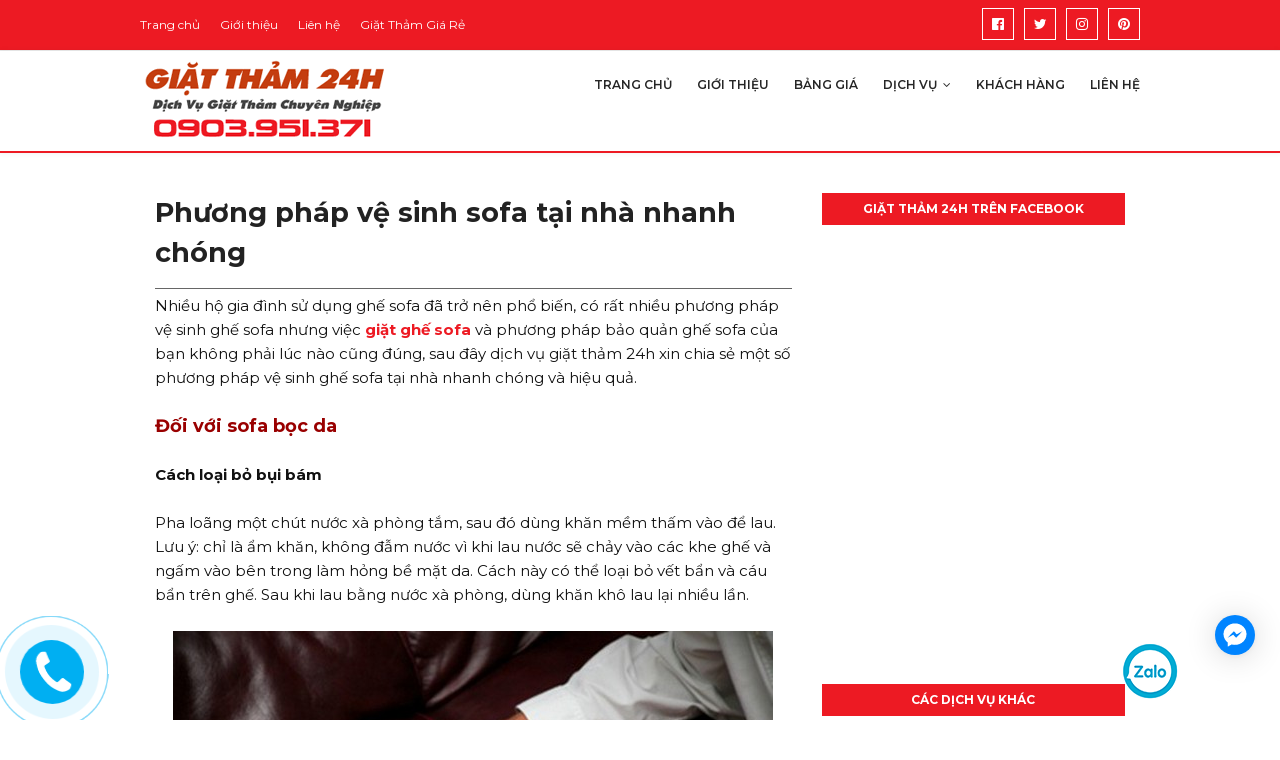

--- FILE ---
content_type: text/javascript; charset=UTF-8
request_url: https://www.giattham24h.net/feeds/posts/default/-/kinh%20nghi%E1%BB%87m%20s%E1%BB%AD%20d%E1%BB%A5ng?alt=json-in-script&max-results=3&callback=jQuery1124014674148096004802_1769906550397&_=1769906550398
body_size: 6069
content:
// API callback
jQuery1124014674148096004802_1769906550397({"version":"1.0","encoding":"UTF-8","feed":{"xmlns":"http://www.w3.org/2005/Atom","xmlns$openSearch":"http://a9.com/-/spec/opensearchrss/1.0/","xmlns$blogger":"http://schemas.google.com/blogger/2008","xmlns$georss":"http://www.georss.org/georss","xmlns$gd":"http://schemas.google.com/g/2005","xmlns$thr":"http://purl.org/syndication/thread/1.0","id":{"$t":"tag:blogger.com,1999:blog-5646503023101979984"},"updated":{"$t":"2025-10-29T20:04:07.723-07:00"},"category":[{"term":"dịch vụ giặt thảm"},{"term":"dịch vụ giặt ghế"},{"term":"dịch vụ liên quan"},{"term":"tin-tuc"},{"term":"kinh nghiệm sử dụng"},{"term":"thông tin cần biết"},{"term":"dịch vụ vệ sinh"},{"term":"ban-can-biet"}],"title":{"type":"text","$t":"CÔNG TY GIẶT THẢM UY TÍN GIÁ RẺ TẠI TPHCM"},"subtitle":{"type":"html","$t":"Dịch vụ giặt thảm uy tín giá rẻ tại TPHCM với 20 năm kinh nghiệm, chuyên giặt thảm - vệ sinh thảm với chất lượng vượt trội. Gọi ngay 0903951371"},"link":[{"rel":"http://schemas.google.com/g/2005#feed","type":"application/atom+xml","href":"https:\/\/www.giattham24h.net\/feeds\/posts\/default"},{"rel":"self","type":"application/atom+xml","href":"https:\/\/www.blogger.com\/feeds\/5646503023101979984\/posts\/default\/-\/kinh+nghi%E1%BB%87m+s%E1%BB%AD+d%E1%BB%A5ng?alt=json-in-script\u0026max-results=3"},{"rel":"alternate","type":"text/html","href":"https:\/\/www.giattham24h.net\/search\/label\/kinh%20nghi%E1%BB%87m%20s%E1%BB%AD%20d%E1%BB%A5ng"},{"rel":"hub","href":"http://pubsubhubbub.appspot.com/"},{"rel":"next","type":"application/atom+xml","href":"https:\/\/www.blogger.com\/feeds\/5646503023101979984\/posts\/default\/-\/kinh+nghi%E1%BB%87m+s%E1%BB%AD+d%E1%BB%A5ng\/-\/kinh+nghi%E1%BB%87m+s%E1%BB%AD+d%E1%BB%A5ng?alt=json-in-script\u0026start-index=4\u0026max-results=3"}],"author":[{"name":{"$t":"Unknown"},"email":{"$t":"noreply@blogger.com"},"gd$image":{"rel":"http://schemas.google.com/g/2005#thumbnail","width":"16","height":"16","src":"https:\/\/img1.blogblog.com\/img\/b16-rounded.gif"}}],"generator":{"version":"7.00","uri":"http://www.blogger.com","$t":"Blogger"},"openSearch$totalResults":{"$t":"14"},"openSearch$startIndex":{"$t":"1"},"openSearch$itemsPerPage":{"$t":"3"},"entry":[{"id":{"$t":"tag:blogger.com,1999:blog-5646503023101979984.post-6610308118343710075"},"published":{"$t":"2016-03-11T23:56:00.000-08:00"},"updated":{"$t":"2019-11-03T01:17:27.436-08:00"},"category":[{"scheme":"http://www.blogger.com/atom/ns#","term":"kinh nghiệm sử dụng"}],"title":{"type":"text","$t":"Những lưu ý khi vệ sinh thảm trải sàn"},"content":{"type":"html","$t":"Khi bạn \u003Cb\u003E\u003Ca href=\"http:\/\/www.giattham24h.net\/2015\/09\/dich-vu-giat-tham-trai-san.html\"\u003Egiặt thảm trải sàn\u003C\/a\u003E\u003C\/b\u003E thì sau khi giặt thảm trải sàn cần được làm khô trong vòng 12 giờ. Để thảm trải sàn khô nên mở tất cả các cánh cửa và những chiếc quạt thông gió trong nhà giúp thảm nhanh khô và bay hết mùi hoá chất khi giặt thảm, mang lại không khí trong lành cho căn phòng. Sau khi \u003Cb\u003Egiặt thảm\u003C\/b\u003E trải sàn càng khô nhanh càng tốt, thảm ẩm ướt dễ bị bám bụi, tạo mùi hôi khó chịu trong phòng.\u003Cbr \/\u003E\n\u003Cdiv\u003E\n\u003Cbr \/\u003E\u003C\/div\u003E\n\u003Cdiv class=\"separator\" style=\"clear: both; text-align: center;\"\u003E\n\u003Ca href=\"https:\/\/blogger.googleusercontent.com\/img\/b\/R29vZ2xl\/AVvXsEhXrB75sSbxMLuZF-tz7L_g7IY_5NPUIlToDLJKvDVLoNjWpKIgrdv4jX0s51T7J_MO-CUdyiUb6HbVTbLoMOPF7ZK9HPNS7FN8wcwN8tgPVgkvlZT3aDnvShcmpwgkFziV5s2iEJ88qeP1\/s1600\/ve-sinh-tham-trai-san.jpg\" imageanchor=\"1\" style=\"margin-left: 1em; margin-right: 1em;\"\u003E\u003Cimg border=\"0\" src=\"https:\/\/blogger.googleusercontent.com\/img\/b\/R29vZ2xl\/AVvXsEhXrB75sSbxMLuZF-tz7L_g7IY_5NPUIlToDLJKvDVLoNjWpKIgrdv4jX0s51T7J_MO-CUdyiUb6HbVTbLoMOPF7ZK9HPNS7FN8wcwN8tgPVgkvlZT3aDnvShcmpwgkFziV5s2iEJ88qeP1\/s1600\/ve-sinh-tham-trai-san.jpg\" \/\u003E\u003C\/a\u003E\u003C\/div\u003E\n\u003Cdiv\u003E\n\u003Cbr \/\u003E\nKhi thảm chưa khô hẳn, bạn không nên đi lại trên thảm. Sử dụng thảm trải sàn khi còn ướt sẽ làm mất đi sự mềm mại, êm ái của tấm thảm, khiến thảm bị lún xẹp. Di chuyển trên thảm trải sàn khi tình trạng thảm ướt nước sẽ không phục hồi được tấm thảm bởi khi còn ướt, thảm trải sàn không có độ đàn hồi cao.\u003Cbr \/\u003E\n\u003Cbr \/\u003E\nThảm trang trí không nên sử dụng ở những nơi ẩm thấp như phòng bếp, gác xép,… Những nơi thường xuyên ẩm ướt bạn nên đặt thảm chùi chân có kích thước nhỏ để dễ dàng làm vệ sinh, và phơi nắng.\u003Cbr \/\u003E\n\u003Cbr \/\u003E\nĐối với thảm trang trí, bạn nên sử dụng máy hút bụi để loại bỏ các bụi bẩn bám trên thảm trải sàn một cách hiệu quả và có thể sử dụng thảm được hàng ngày. Máy hút bụi nên đưa theo chiều sợi lông của thảm nhằm tránh bụi quay ngược trở lại và bám vào thảm lông xù.\u003Cbr \/\u003E\n\u003Cbr \/\u003E\nBạn nên sử dụng thảm chùi chân để trước phòng có trải thảm để hạn chế lượng bụi bẩn có thể xâm nhập vào nhà hoặc văn phòng. Sử dụng thường xuyên máy hút bụi chuẩn đúng cách với một tần suất hợp lý để hút sạch bụi bẩn ở thảm. Đề nghị bỏ giày dép trước khi bước vào phòng cũng là một cách hữu hiệu giúp bạn hạn chế phần nào gây bẩn cho thảm.\u003Cbr \/\u003E\n\u003Cdiv\u003E\n\u003Cbr \/\u003E\u003C\/div\u003E\n\u003Cdiv\u003E\nĐối với các loại thảm nhỏ, có thể tự \u003Cb\u003E\u003Ci\u003Egiặt thảm\u003C\/i\u003E\u003C\/b\u003E tại nhà, khi giặt hãy tuân thủ theo đúng hướng dẫn giặt thảm có in chi tiết trên sản phẩm về nhiệt độ nước, lưu ý sử dụng chất tẩy, lưu ý khi vắt khô thảm… Thường thì tiến trình giặt bao gồm xịt chất tẩy đều trên bề mặt thảm, chờ dung dịch khô thành bột rồi hút bụi trên toàn tấm thảm.\u003Cbr \/\u003E\n\u003Cbr \/\u003E\nNhìn chung, dù thực hiện cách vệ sinh thảm trải sàn như thế nào thì bạn cũng nên duy trì việc tổng vệ sinh thảm trải sàn tối thiểu hai lần một năm để đảm bảo sức khỏe cho gia đình. Nếu bạn nuôi thú cưng hoặc có trẻ em thì nên giặt thảm thường xuyên hơn bằng cách sử dụng các \u003Cb\u003E\u003Ca href=\"http:\/\/www.giattham24h.net\/\"\u003Edịch vụ giặt thảm chuyên nghiệp\u003C\/a\u003E\u003C\/b\u003E để đảm bảo tính hiệu quả.\u003Cbr \/\u003E\n\u003Cbr \/\u003E\n\u003Ci\u003EThảm trải sàn được vệ sinh đúng cách sẽ giúp kéo dài tuổi thọ sử dụng của thảm,  mang đến không gian nội thất sang trọng và ấm cúng, khỏe mạnh và an toàn cho người sử dụng.\u003C\/i\u003E\u003C\/div\u003E\n\u003C\/div\u003E\n"},"link":[{"rel":"edit","type":"application/atom+xml","href":"https:\/\/www.blogger.com\/feeds\/5646503023101979984\/posts\/default\/6610308118343710075"},{"rel":"self","type":"application/atom+xml","href":"https:\/\/www.blogger.com\/feeds\/5646503023101979984\/posts\/default\/6610308118343710075"},{"rel":"alternate","type":"text/html","href":"https:\/\/www.giattham24h.net\/2016\/03\/nhung-luu-y-khi-ve-sinh-tham-trai-san.html","title":"Những lưu ý khi vệ sinh thảm trải sàn"}],"author":[{"name":{"$t":"Phong Đoàn"},"uri":{"$t":"http:\/\/www.blogger.com\/profile\/07230480801984373429"},"email":{"$t":"noreply@blogger.com"},"gd$image":{"rel":"http://schemas.google.com/g/2005#thumbnail","width":"16","height":"16","src":"https:\/\/img1.blogblog.com\/img\/b16-rounded.gif"}}],"media$thumbnail":{"xmlns$media":"http://search.yahoo.com/mrss/","url":"https:\/\/blogger.googleusercontent.com\/img\/b\/R29vZ2xl\/AVvXsEhXrB75sSbxMLuZF-tz7L_g7IY_5NPUIlToDLJKvDVLoNjWpKIgrdv4jX0s51T7J_MO-CUdyiUb6HbVTbLoMOPF7ZK9HPNS7FN8wcwN8tgPVgkvlZT3aDnvShcmpwgkFziV5s2iEJ88qeP1\/s72-c\/ve-sinh-tham-trai-san.jpg","height":"72","width":"72"}},{"id":{"$t":"tag:blogger.com,1999:blog-5646503023101979984.post-2547868781214407717"},"published":{"$t":"2016-03-05T21:35:00.001-08:00"},"updated":{"$t":"2019-11-03T01:19:44.702-08:00"},"category":[{"scheme":"http://www.blogger.com/atom/ns#","term":"kinh nghiệm sử dụng"}],"title":{"type":"text","$t":"Những cách khử mùi hôi trên thảm hiệu quả"},"content":{"type":"html","$t":"Sau khi sử dụng một thời gian, thảm sẽ chính là nơi tích tụ bụi bẩn vì thế sẽ xỉn màu, dính bẩn, trông rất ngứa mắt, hơn nữa cũng là nguyên nhân gây ra mùi khó chịu. Bạn đang muốn tìm hiểu mẹo \u003Cb\u003E\u003Ca href=\"http:\/\/www.giattham24h.net\/\"\u003Egiặt thảm\u003C\/a\u003E\u003C\/b\u003E để có được một tấm thảm sạch như mới, sau đây chúng tôi sẽ chia sẻ một số phương pháp khử mùi hôi của thảm trải sàn trong gia đình bạn.\u003Cbr \/\u003E\n\u003Cdiv\u003E\n\u003Cbr \/\u003E\u003C\/div\u003E\n\u003Cdiv class=\"separator\" style=\"clear: both; text-align: center;\"\u003E\n\u003Ca href=\"https:\/\/blogger.googleusercontent.com\/img\/b\/R29vZ2xl\/AVvXsEgU4dkwW_JP83ybXzc39U6VVzDdOCacY1ZYg39pV6i2rbamVkd42_IwBawFl39VMGC60sVcf0IEiMVc5HZOJZ9qhI0IVJ1zaLdjBgDz1zZznh4wPH5sdf4WlZzvx2kMgBvX75bOC3ZlC1Yc\/s1600\/cach-khu-mui-hoi-tren-tham.jpg\" imageanchor=\"1\" style=\"margin-left: 1em; margin-right: 1em;\"\u003E\u003Cimg border=\"0\" src=\"https:\/\/blogger.googleusercontent.com\/img\/b\/R29vZ2xl\/AVvXsEgU4dkwW_JP83ybXzc39U6VVzDdOCacY1ZYg39pV6i2rbamVkd42_IwBawFl39VMGC60sVcf0IEiMVc5HZOJZ9qhI0IVJ1zaLdjBgDz1zZznh4wPH5sdf4WlZzvx2kMgBvX75bOC3ZlC1Yc\/s1600\/cach-khu-mui-hoi-tren-tham.jpg\" \/\u003E\u003C\/a\u003E\u003C\/div\u003E\n\u003Cdiv\u003E\n\u003Cbr \/\u003E\n\u003Cdiv\u003E\n\u003Cb\u003EMột số phương pháp khử mùi hôi trên thảm hiệu quả.\u003C\/b\u003E\u003C\/div\u003E\n\u003Cdiv\u003E\n\u003Cbr \/\u003E\n- Dùng bột banking soda rắc lên thảm, nhất là ở những nơi thảm bị bẩn, dính thức ăn, sau đó để 1 đến 2 giờ để bột banking soda hút mùi hôi của thảm. Mùi hôi trên thảm của bạn sẽ biến mất ngay sau đó.\u003C\/div\u003E\n\u003Cdiv\u003E\n\u003Cbr \/\u003E\n- Dùng giấy thấm thấm một ít tinh dầu hay nước hoa có mùi hương dễ chịu, sau đó bạn bỏ mảnh giấy thấm đó vào ngăn đựng rác của máy hút bụi. Bạn sử dụng máy hút bụi làm sạch thảm như bình thường. Mùi thơm từ tấm giấy thấm lan tỏa sẽ làm giảm đi mùi hôi của thảm và tạo không khí trong ngôi nhà dễ chịu hơn.\u003Cbr \/\u003E\n\u003Cdiv\u003E\n\u003Cbr \/\u003E\n- Sử dụng dung dịch giấm trắng và nước xịt trực tiếp lên thảm từ 5 đến 10 phút, sau đó dùng máy hút bụi làm khô thảm.\u003Cbr \/\u003E\n\u003Cbr \/\u003E\n- Hòa tan một thìa muối vào nước ấm để tẩy các vết bẩn bám trên thảm. Sau đó bạn thắp nến thơm hay sử dụng tinh dầu để tạo hương làm căn phòng thơm mát, không khí trong lành.\u003Cbr \/\u003E\n\u003Cbr \/\u003E\n- Nên sử dụng \u003Cb\u003E\u003Ca href=\"http:\/\/www.giattham24h.net\/\"\u003Edịch vụ giặt thảm\u003C\/a\u003E\u003C\/b\u003E định kỳ 3 tháng 1 lần hoặc 6 tháng 1 lần để thảm của bạn luôn sạch đẹp, tránh các vi khuẩn có hại, đồng thời giữ cho thảm của bạn luôn mới, không bị xuống màu.\u003Cbr \/\u003E\n\u003Cbr \/\u003E\n\u003Cb\u003EMột số lưu ý khi sử dụng thảm\u003C\/b\u003E\u003Cbr \/\u003E\n\u003Cbr \/\u003E\nThường xuyên hút bụi các tấm thảm trong nhà để giảm lượng bụi bẩn bám dính. Sử dụng đầu ống dài để hút tận sâu tất cả các ngóc ngách bên góc trong thảm nơi mà có thể bạn dễ bỏ quên.\u003C\/div\u003E\n\u003Cdiv\u003E\n\u003Cbr \/\u003E\nBạn có thể giặt các tấm thảm bằng xà phòng gội đầu hoặc bột giặt. Cả hai cách này đều dễ thực hiện và chỉ cần làm theo các chỉ dẫn của nhà sản xuất.\u003C\/div\u003E\n\u003Cdiv\u003E\n\u003Cbr \/\u003E\nCó thể khử sạch các mùi hôi khó chịu bằng cách rắc muối nở (baking soda) lên trên thảm, đổ ít giấm trắng lên khu vực vết bẩn và để khô tự nhiên.\u003C\/div\u003E\n\u003C\/div\u003E\n\u003C\/div\u003E\n"},"link":[{"rel":"edit","type":"application/atom+xml","href":"https:\/\/www.blogger.com\/feeds\/5646503023101979984\/posts\/default\/2547868781214407717"},{"rel":"self","type":"application/atom+xml","href":"https:\/\/www.blogger.com\/feeds\/5646503023101979984\/posts\/default\/2547868781214407717"},{"rel":"alternate","type":"text/html","href":"https:\/\/www.giattham24h.net\/2016\/03\/nhung-cach-khu-mui-hoi-tren-tham-hieu-qua.html","title":"Những cách khử mùi hôi trên thảm hiệu quả"}],"author":[{"name":{"$t":"Phong Đoàn"},"uri":{"$t":"http:\/\/www.blogger.com\/profile\/07230480801984373429"},"email":{"$t":"noreply@blogger.com"},"gd$image":{"rel":"http://schemas.google.com/g/2005#thumbnail","width":"16","height":"16","src":"https:\/\/img1.blogblog.com\/img\/b16-rounded.gif"}}],"media$thumbnail":{"xmlns$media":"http://search.yahoo.com/mrss/","url":"https:\/\/blogger.googleusercontent.com\/img\/b\/R29vZ2xl\/AVvXsEgU4dkwW_JP83ybXzc39U6VVzDdOCacY1ZYg39pV6i2rbamVkd42_IwBawFl39VMGC60sVcf0IEiMVc5HZOJZ9qhI0IVJ1zaLdjBgDz1zZznh4wPH5sdf4WlZzvx2kMgBvX75bOC3ZlC1Yc\/s72-c\/cach-khu-mui-hoi-tren-tham.jpg","height":"72","width":"72"}},{"id":{"$t":"tag:blogger.com,1999:blog-5646503023101979984.post-6854147652676373230"},"published":{"$t":"2016-02-25T04:17:00.000-08:00"},"updated":{"$t":"2019-11-03T01:20:04.351-08:00"},"category":[{"scheme":"http://www.blogger.com/atom/ns#","term":"kinh nghiệm sử dụng"}],"title":{"type":"text","$t":"Mẹo tẩy nhanh các vết bẩn trên nệm"},"content":{"type":"html","$t":"Nệm sử dụng lâu ngày rất dễ bị bẩn nhất là khi nhà có trẻ nhỏ. Tốt nhất là bạn nên xử lý ngay vết bẩn, tránh tình trạng ẩm mốc hoặc càng để lâu càng khó làm sạch nệm. Sau đây \u003Cb\u003E\u003Ca href=\"http:\/\/www.giattham24h.net\/\"\u003Edịch vụ giặt thảm\u003C\/a\u003E\u003C\/b\u003E 24h xin chia sẻ một số mẹo giúp tẩy nhanh các vết bẩn trên nệm.\u003Cbr \/\u003E\n\u003Cbr \/\u003E\nVới các vết bụi và mồ hôi, hãy rưới nước sô - đa lên trên mặt nệm và để 30 phút. Nước sô - đa sẽ giúp làm sạch mùi mồ hôi và các vết bụi. Sau đó dùng máy hút bụi để làm khô nước sô - đa và hút sạch bụi trên nệm.\u003Cbr \/\u003E\n\u003Cbr \/\u003E\nVới những nệm có lỗ mà máy hút bụi không làm sạch hoàn toàn, bạn có thể lật mặt nệm xuống, dùng cây gậy đập nhẹ. Bụi từ các lỗ và các kẽ nhỏ sẽ bị loại bỏ dễ dàng. Với những vết ố, vết bẩn trên đệm, bạn nên nhúng khăn bông vào ít nước pha xà phòng loãng, cọ sạch mặt nệm, sau đó phơi nệm ngoài nắng hoặc chỗ thoáng gió cho khô.\u003Cbr \/\u003E\n\u003Cdiv\u003E\n\u003Cbr \/\u003E\u003C\/div\u003E\n\u003Cdiv class=\"separator\" style=\"clear: both; text-align: center;\"\u003E\n\u003C\/div\u003E\n\u003Cdiv class=\"separator\" style=\"clear: both; text-align: center;\"\u003E\n\u003Ca href=\"https:\/\/blogger.googleusercontent.com\/img\/b\/R29vZ2xl\/AVvXsEgmJrJP3W8HOypuxuwIUWTaQaTPxIiJ70Oc6t6q2RHVIE662s9tsKgn4-xtLb4bngapVlAy6zrmv82d47M0mNSqycfrl6IpqB91qyBWrQtdHlDNbZUfEmtb0VrHj3bfQFPLBmyi6y39Y5bI\/s1600\/meo-tay-vet-ban-tren-nem.jpg\" imageanchor=\"1\" style=\"margin-left: 1em; margin-right: 1em;\"\u003E\u003Cimg border=\"0\" src=\"https:\/\/blogger.googleusercontent.com\/img\/b\/R29vZ2xl\/AVvXsEgmJrJP3W8HOypuxuwIUWTaQaTPxIiJ70Oc6t6q2RHVIE662s9tsKgn4-xtLb4bngapVlAy6zrmv82d47M0mNSqycfrl6IpqB91qyBWrQtdHlDNbZUfEmtb0VrHj3bfQFPLBmyi6y39Y5bI\/s1600\/meo-tay-vet-ban-tren-nem.jpg\" \/\u003E\u003C\/a\u003E\u003C\/div\u003E\n\u003Cdiv\u003E\n\u003Cbr \/\u003E\nNếu chẳng may đổ sô cô la lỏng lên nệm thì việc đầu tiên là hãy để cho nó khô, sau đó dùng dao cạo đi càng nhiều càng tốt. Tiếp đến, cho một ít nước lau sàn vào bàn chải và chà nhẹ khu vực có vết bẩn, tránh làm lây lan khu vực xung quanh. Tiếp theo, dùng miếng xốp ướt lau sạch xà phòng. Để khô, cuối cùng phun chất tẩy vết ố lên để làm sáng lại bề mặt nệm.\u003Cbr \/\u003E\n\u003Cbr \/\u003E\nHàn the tuy là chất cấm trong thực phẩm nhưng trong tình huống nệm nhà bạn bị dính bần do nước trà, nó lại là thứ có ích. Nếu làm đổ trà đặc lên nệm thì hãy dùng một miếng xốp thấm hút đi một phần. Sau đó, hòa tan 15g hàn the trong một lít nước nóng và chà xát các vết bẩn. Cuối cùng, dùng khăn ướt để lau sạch.\u003Cbr \/\u003E\n\u003Cbr \/\u003E\nVới trường hợp vết bẩn trên nệm do cà phê gây ra thì độ thẩm thấu và vết bẩn lộ ra rõ ràng hơn. Ngay khi vừa làm đổ cà phê ra nệm, hãy dùng giấy thấm để hút sạch càng nhiều càng tốt. Sau đó, rắc chất tẩy quần áo dạng bột lên và để vậy trong vài phút, cuối cùng lau sạch là được.\u003Cbr \/\u003E\n\u003Cbr \/\u003E\nNếu không may làm đổ dầu ăn ra nệm, hãy dùng giấy thấm thấm càng sạch dầu càng tốt. Tiếp theo, rắc bột mì lên, bột mì sẽ hút sạch dầu. Nếu có máy hút bụi thì hãy dùng để hút sạch phần bột mì này. Cuối cùng, hãy tẩm một ít chất tẩy rửa vào khăn sạch rồi lau kỹ khu vực bị bẩn. Hoặc bạn có thể rắc thuốc muối hay còn gọi là bột baking soda lên bề mặt nhiễm bẩn để khoảng vài tiếng cho đến khi thuốc đã nở dày lên. Lau đi và lặp lại quá trình cho đến khi sạch các vết bẩn sau đó giặt với xà phòng như bình thường.\u003Cbr \/\u003E\n\u003Cbr \/\u003E\nVới các vết bẩn là vết máu hay nước tiểu, bạn có thể \u003Cb\u003E\u003Ca href=\"http:\/\/www.giattham24h.net\/2015\/12\/dich-vu-giat-nem-tai-nha-tphcm.html\"\u003Egiặt nệm\u003C\/a\u003E\u003C\/b\u003E bằng dung dịch ôxy già, sau đó phơi khô hoặc làm khô bằng máy hút bụi, máy sấy hay quạt.\u003Cbr \/\u003E\n\u003Cbr \/\u003E\nVới những chiếc nệm loại mỏng và bằng mút, bạn có thể mang ra ngoài trời phơi rồi đập cho sạch bụi. Với những loại nệm một cách kỹ càng hơn. Lấy khăn bông to hoặc nhúng ga trải nệm vào nước lã sạch rồi vắt hết nước.\u003Cbr \/\u003E\n\u003Cbr \/\u003E\nSau đó bạn trải tấm khăn, ga đó lên nệm và dùng cây gậy đập nhẹ. Bụi ở dưới nệm bay lên sẽ bị hút vào khăn bông, ga ướt, nệm của bạn sẽ sạch bụi. Làm một lần chưa hết, bạn có thể làm thêm 1 - 2 lần nữa theo cách trên. Sau đó phơi nệm ra ngoài trời hoặc chỗ thoáng gió cho nệm thật khô.\u003Cbr \/\u003E\n\u003Cdiv\u003E\n\u003Cbr \/\u003E\u003C\/div\u003E\n\u003Cdiv\u003E\nNếu áp dụng những cách trên mà vẫn không có hiệu quả, bạn nên gọi cho \u003Cb\u003E\u003Ca href=\"http:\/\/www.giattham24h.net\/2015\/12\/dich-vu-giat-nem-tai-nha-tphcm.html\"\u003Edịch vụ giặt nệm\u003C\/a\u003E\u003C\/b\u003E chuyên nghiệp, với máy móc chuyên dụng và các loại hóa chất tẩy rửa họ sẽ giúp chiếc nệm của bạn sẽ trở nên sạch sẽ và an toàn hơn.\u003C\/div\u003E\n\u003C\/div\u003E\n"},"link":[{"rel":"edit","type":"application/atom+xml","href":"https:\/\/www.blogger.com\/feeds\/5646503023101979984\/posts\/default\/6854147652676373230"},{"rel":"self","type":"application/atom+xml","href":"https:\/\/www.blogger.com\/feeds\/5646503023101979984\/posts\/default\/6854147652676373230"},{"rel":"alternate","type":"text/html","href":"https:\/\/www.giattham24h.net\/2016\/02\/meo-tay-nhanh-cac-vet-ban-tren-nem.html","title":"Mẹo tẩy nhanh các vết bẩn trên nệm"}],"author":[{"name":{"$t":"Phong Đoàn"},"uri":{"$t":"http:\/\/www.blogger.com\/profile\/07230480801984373429"},"email":{"$t":"noreply@blogger.com"},"gd$image":{"rel":"http://schemas.google.com/g/2005#thumbnail","width":"16","height":"16","src":"https:\/\/img1.blogblog.com\/img\/b16-rounded.gif"}}],"media$thumbnail":{"xmlns$media":"http://search.yahoo.com/mrss/","url":"https:\/\/blogger.googleusercontent.com\/img\/b\/R29vZ2xl\/AVvXsEgmJrJP3W8HOypuxuwIUWTaQaTPxIiJ70Oc6t6q2RHVIE662s9tsKgn4-xtLb4bngapVlAy6zrmv82d47M0mNSqycfrl6IpqB91qyBWrQtdHlDNbZUfEmtb0VrHj3bfQFPLBmyi6y39Y5bI\/s72-c\/meo-tay-vet-ban-tren-nem.jpg","height":"72","width":"72"}}]}});

--- FILE ---
content_type: text/plain
request_url: https://www.google-analytics.com/j/collect?v=1&_v=j102&a=657465794&t=pageview&_s=1&dl=https%3A%2F%2Fwww.giattham24h.net%2F2016%2F02%2Fphuong-phap-ve-sinh-sofa-tai-nha-nhanh-chong.html&ul=en-us%40posix&dt=Ph%C6%B0%C6%A1ng%20ph%C3%A1p%20v%E1%BB%87%20sinh%20sofa%20t%E1%BA%A1i%20nh%C3%A0%20nhanh%20ch%C3%B3ng&sr=1280x720&vp=1280x720&_u=IEBAAEABAAAAACAAI~&jid=1236445582&gjid=1730385938&cid=1741998832.1769906551&tid=UA-70706973-1&_gid=567018481.1769906551&_r=1&_slc=1&z=1839772496
body_size: -451
content:
2,cG-YVCS75178T